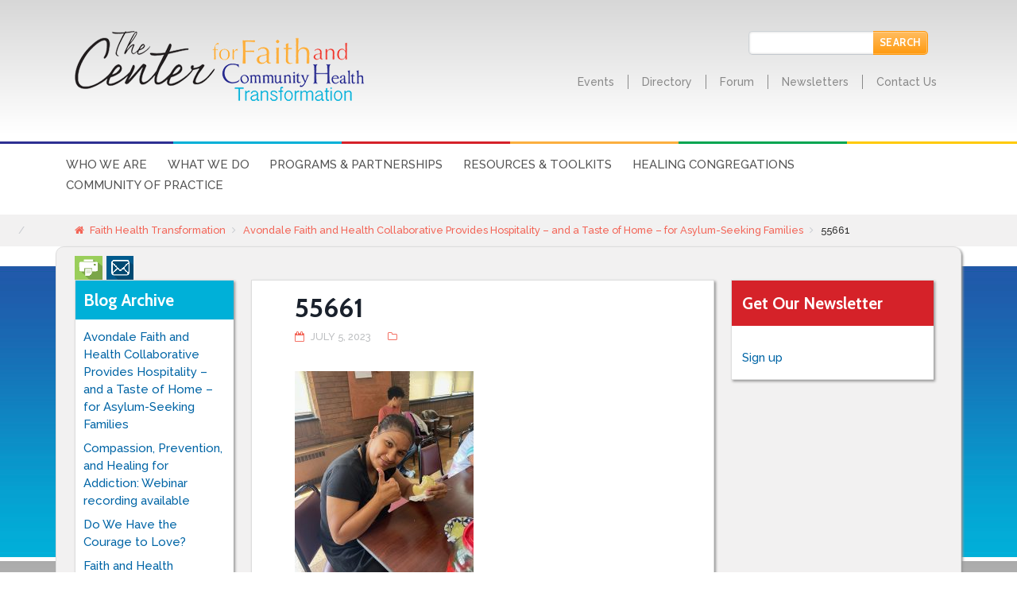

--- FILE ---
content_type: text/html; charset=UTF-8
request_url: https://www.faithhealthtransformation.org/uncategorized/avondale-faith-and-health-collaborative-provides-hospitality-and-a-taste-of-home-for-asylum-seeking-families/attachment/55661/
body_size: 11411
content:
<!DOCTYPE html>
<html lang="en-US">
<head>
<meta charset="UTF-8" />


<link rel="stylesheet" href="https://maxcdn.bootstrapcdn.com/font-awesome/4.5.0/css/font-awesome.min.css">
<meta http-equiv="Content-Type" content="text/html; charset=UTF-8" />
<link rel="pingback" href="https://www.faithhealthtransformation.org/xmlrpc.php" />
<meta name='robots' content='index, follow, max-image-preview:large, max-snippet:-1, max-video-preview:-1' />

	<!-- This site is optimized with the Yoast SEO plugin v26.6 - https://yoast.com/wordpress/plugins/seo/ -->
	<title>55661 - Faith Health Transformation</title>
	<link rel="canonical" href="https://www.faithhealthtransformation.org/uncategorized/avondale-faith-and-health-collaborative-provides-hospitality-and-a-taste-of-home-for-asylum-seeking-families/attachment/55661/" />
	<meta property="og:locale" content="en_US" />
	<meta property="og:type" content="article" />
	<meta property="og:title" content="55661 - Faith Health Transformation" />
	<meta property="og:url" content="https://www.faithhealthtransformation.org/uncategorized/avondale-faith-and-health-collaborative-provides-hospitality-and-a-taste-of-home-for-asylum-seeking-families/attachment/55661/" />
	<meta property="og:site_name" content="Faith Health Transformation" />
	<meta property="og:image" content="https://www.faithhealthtransformation.org/uncategorized/avondale-faith-and-health-collaborative-provides-hospitality-and-a-taste-of-home-for-asylum-seeking-families/attachment/55661" />
	<meta property="og:image:width" content="1" />
	<meta property="og:image:height" content="1" />
	<meta property="og:image:type" content="image/jpeg" />
	<meta name="twitter:card" content="summary_large_image" />
	<script type="application/ld+json" class="yoast-schema-graph">{"@context":"https://schema.org","@graph":[{"@type":"WebPage","@id":"https://www.faithhealthtransformation.org/uncategorized/avondale-faith-and-health-collaborative-provides-hospitality-and-a-taste-of-home-for-asylum-seeking-families/attachment/55661/","url":"https://www.faithhealthtransformation.org/uncategorized/avondale-faith-and-health-collaborative-provides-hospitality-and-a-taste-of-home-for-asylum-seeking-families/attachment/55661/","name":"55661 - Faith Health Transformation","isPartOf":{"@id":"https://www.faithhealthtransformation.org/#website"},"primaryImageOfPage":{"@id":"https://www.faithhealthtransformation.org/uncategorized/avondale-faith-and-health-collaborative-provides-hospitality-and-a-taste-of-home-for-asylum-seeking-families/attachment/55661/#primaryimage"},"image":{"@id":"https://www.faithhealthtransformation.org/uncategorized/avondale-faith-and-health-collaborative-provides-hospitality-and-a-taste-of-home-for-asylum-seeking-families/attachment/55661/#primaryimage"},"thumbnailUrl":"https://www.faithhealthtransformation.org/wp-content/uploads/2023/07/55661.jpeg","datePublished":"2023-07-05T15:32:16+00:00","breadcrumb":{"@id":"https://www.faithhealthtransformation.org/uncategorized/avondale-faith-and-health-collaborative-provides-hospitality-and-a-taste-of-home-for-asylum-seeking-families/attachment/55661/#breadcrumb"},"inLanguage":"en-US","potentialAction":[{"@type":"ReadAction","target":["https://www.faithhealthtransformation.org/uncategorized/avondale-faith-and-health-collaborative-provides-hospitality-and-a-taste-of-home-for-asylum-seeking-families/attachment/55661/"]}]},{"@type":"ImageObject","inLanguage":"en-US","@id":"https://www.faithhealthtransformation.org/uncategorized/avondale-faith-and-health-collaborative-provides-hospitality-and-a-taste-of-home-for-asylum-seeking-families/attachment/55661/#primaryimage","url":"https://www.faithhealthtransformation.org/wp-content/uploads/2023/07/55661.jpeg","contentUrl":"https://www.faithhealthtransformation.org/wp-content/uploads/2023/07/55661.jpeg","width":1536,"height":2048},{"@type":"BreadcrumbList","@id":"https://www.faithhealthtransformation.org/uncategorized/avondale-faith-and-health-collaborative-provides-hospitality-and-a-taste-of-home-for-asylum-seeking-families/attachment/55661/#breadcrumb","itemListElement":[{"@type":"ListItem","position":1,"name":"Home","item":"https://www.faithhealthtransformation.org/"},{"@type":"ListItem","position":2,"name":"Uncategorized","item":"https://www.faithhealthtransformation.org/category/uncategorized/"},{"@type":"ListItem","position":3,"name":"Avondale Faith and Health Collaborative Provides Hospitality – and a Taste of Home &#8211; for Asylum-Seeking Families","item":"https://www.faithhealthtransformation.org/uncategorized/avondale-faith-and-health-collaborative-provides-hospitality-and-a-taste-of-home-for-asylum-seeking-families/"},{"@type":"ListItem","position":4,"name":"55661"}]},{"@type":"WebSite","@id":"https://www.faithhealthtransformation.org/#website","url":"https://www.faithhealthtransformation.org/","name":"Faith Health Transformation","description":"The Center for Faith and Community Health Transformation","potentialAction":[{"@type":"SearchAction","target":{"@type":"EntryPoint","urlTemplate":"https://www.faithhealthtransformation.org/?s={search_term_string}"},"query-input":{"@type":"PropertyValueSpecification","valueRequired":true,"valueName":"search_term_string"}}],"inLanguage":"en-US"}]}</script>
	<!-- / Yoast SEO plugin. -->


<link rel="alternate" type="application/rss+xml" title="Faith Health Transformation &raquo; Feed" href="https://www.faithhealthtransformation.org/feed/" />
<link rel="alternate" type="application/rss+xml" title="Faith Health Transformation &raquo; Comments Feed" href="https://www.faithhealthtransformation.org/comments/feed/" />
<link rel="alternate" type="application/rss+xml" title="Faith Health Transformation &raquo; 55661 Comments Feed" href="https://www.faithhealthtransformation.org/uncategorized/avondale-faith-and-health-collaborative-provides-hospitality-and-a-taste-of-home-for-asylum-seeking-families/attachment/55661/feed/" />
<link rel="alternate" title="oEmbed (JSON)" type="application/json+oembed" href="https://www.faithhealthtransformation.org/wp-json/oembed/1.0/embed?url=https%3A%2F%2Fwww.faithhealthtransformation.org%2Funcategorized%2Favondale-faith-and-health-collaborative-provides-hospitality-and-a-taste-of-home-for-asylum-seeking-families%2Fattachment%2F55661%2F" />
<link rel="alternate" title="oEmbed (XML)" type="text/xml+oembed" href="https://www.faithhealthtransformation.org/wp-json/oembed/1.0/embed?url=https%3A%2F%2Fwww.faithhealthtransformation.org%2Funcategorized%2Favondale-faith-and-health-collaborative-provides-hospitality-and-a-taste-of-home-for-asylum-seeking-families%2Fattachment%2F55661%2F&#038;format=xml" />
<style id='wp-img-auto-sizes-contain-inline-css' type='text/css'>
img:is([sizes=auto i],[sizes^="auto," i]){contain-intrinsic-size:3000px 1500px}
/*# sourceURL=wp-img-auto-sizes-contain-inline-css */
</style>
<style id='wp-emoji-styles-inline-css' type='text/css'>

	img.wp-smiley, img.emoji {
		display: inline !important;
		border: none !important;
		box-shadow: none !important;
		height: 1em !important;
		width: 1em !important;
		margin: 0 0.07em !important;
		vertical-align: -0.1em !important;
		background: none !important;
		padding: 0 !important;
	}
/*# sourceURL=wp-emoji-styles-inline-css */
</style>
<style id='wp-block-library-inline-css' type='text/css'>
:root{--wp-block-synced-color:#7a00df;--wp-block-synced-color--rgb:122,0,223;--wp-bound-block-color:var(--wp-block-synced-color);--wp-editor-canvas-background:#ddd;--wp-admin-theme-color:#007cba;--wp-admin-theme-color--rgb:0,124,186;--wp-admin-theme-color-darker-10:#006ba1;--wp-admin-theme-color-darker-10--rgb:0,107,160.5;--wp-admin-theme-color-darker-20:#005a87;--wp-admin-theme-color-darker-20--rgb:0,90,135;--wp-admin-border-width-focus:2px}@media (min-resolution:192dpi){:root{--wp-admin-border-width-focus:1.5px}}.wp-element-button{cursor:pointer}:root .has-very-light-gray-background-color{background-color:#eee}:root .has-very-dark-gray-background-color{background-color:#313131}:root .has-very-light-gray-color{color:#eee}:root .has-very-dark-gray-color{color:#313131}:root .has-vivid-green-cyan-to-vivid-cyan-blue-gradient-background{background:linear-gradient(135deg,#00d084,#0693e3)}:root .has-purple-crush-gradient-background{background:linear-gradient(135deg,#34e2e4,#4721fb 50%,#ab1dfe)}:root .has-hazy-dawn-gradient-background{background:linear-gradient(135deg,#faaca8,#dad0ec)}:root .has-subdued-olive-gradient-background{background:linear-gradient(135deg,#fafae1,#67a671)}:root .has-atomic-cream-gradient-background{background:linear-gradient(135deg,#fdd79a,#004a59)}:root .has-nightshade-gradient-background{background:linear-gradient(135deg,#330968,#31cdcf)}:root .has-midnight-gradient-background{background:linear-gradient(135deg,#020381,#2874fc)}:root{--wp--preset--font-size--normal:16px;--wp--preset--font-size--huge:42px}.has-regular-font-size{font-size:1em}.has-larger-font-size{font-size:2.625em}.has-normal-font-size{font-size:var(--wp--preset--font-size--normal)}.has-huge-font-size{font-size:var(--wp--preset--font-size--huge)}.has-text-align-center{text-align:center}.has-text-align-left{text-align:left}.has-text-align-right{text-align:right}.has-fit-text{white-space:nowrap!important}#end-resizable-editor-section{display:none}.aligncenter{clear:both}.items-justified-left{justify-content:flex-start}.items-justified-center{justify-content:center}.items-justified-right{justify-content:flex-end}.items-justified-space-between{justify-content:space-between}.screen-reader-text{border:0;clip-path:inset(50%);height:1px;margin:-1px;overflow:hidden;padding:0;position:absolute;width:1px;word-wrap:normal!important}.screen-reader-text:focus{background-color:#ddd;clip-path:none;color:#444;display:block;font-size:1em;height:auto;left:5px;line-height:normal;padding:15px 23px 14px;text-decoration:none;top:5px;width:auto;z-index:100000}html :where(.has-border-color){border-style:solid}html :where([style*=border-top-color]){border-top-style:solid}html :where([style*=border-right-color]){border-right-style:solid}html :where([style*=border-bottom-color]){border-bottom-style:solid}html :where([style*=border-left-color]){border-left-style:solid}html :where([style*=border-width]){border-style:solid}html :where([style*=border-top-width]){border-top-style:solid}html :where([style*=border-right-width]){border-right-style:solid}html :where([style*=border-bottom-width]){border-bottom-style:solid}html :where([style*=border-left-width]){border-left-style:solid}html :where(img[class*=wp-image-]){height:auto;max-width:100%}:where(figure){margin:0 0 1em}html :where(.is-position-sticky){--wp-admin--admin-bar--position-offset:var(--wp-admin--admin-bar--height,0px)}@media screen and (max-width:600px){html :where(.is-position-sticky){--wp-admin--admin-bar--position-offset:0px}}
/*wp_block_styles_on_demand_placeholder:69707e70ed8a5*/
/*# sourceURL=wp-block-library-inline-css */
</style>
<style id='classic-theme-styles-inline-css' type='text/css'>
/*! This file is auto-generated */
.wp-block-button__link{color:#fff;background-color:#32373c;border-radius:9999px;box-shadow:none;text-decoration:none;padding:calc(.667em + 2px) calc(1.333em + 2px);font-size:1.125em}.wp-block-file__button{background:#32373c;color:#fff;text-decoration:none}
/*# sourceURL=/wp-includes/css/classic-themes.min.css */
</style>
<link rel='stylesheet' id='hamburger.css-css' href='https://www.faithhealthtransformation.org/wp-content/plugins/wp-responsive-menu/assets/css/wpr-hamburger.css?ver=3.2.1' type='text/css' media='all' />
<link rel='stylesheet' id='wprmenu.css-css' href='https://www.faithhealthtransformation.org/wp-content/plugins/wp-responsive-menu/assets/css/wprmenu.css?ver=3.2.1' type='text/css' media='all' />
<style id='wprmenu.css-inline-css' type='text/css'>
@media only screen and ( max-width: 768px ) {html body div.wprm-wrapper {overflow: scroll;}#wprmenu_bar {background-image: url();background-size:;background-repeat: ;}#wprmenu_bar {background-color: #0066bf;}html body div#mg-wprm-wrap .wpr_submit .icon.icon-search {color: ;}#wprmenu_bar .menu_title,#wprmenu_bar .wprmenu_icon_menu,#wprmenu_bar .menu_title a {color: #F2F2F2;}#wprmenu_bar .menu_title a {font-size: px;font-weight: ;}#mg-wprm-wrap li.menu-item a {font-size: px;text-transform: ;font-weight: ;}#mg-wprm-wrap li.menu-item-has-children ul.sub-menu a {font-size: px;text-transform: ;font-weight: ;}#mg-wprm-wrap li.current-menu-item > a {background: ;}#mg-wprm-wrap li.current-menu-item > a,#mg-wprm-wrap li.current-menu-item span.wprmenu_icon{color:!important;}#mg-wprm-wrap {background-color: #007f0e;}.cbp-spmenu-push-toright,.cbp-spmenu-push-toright .mm-slideout {left: 80% ;}.cbp-spmenu-push-toleft {left: -80% ;}#mg-wprm-wrap.cbp-spmenu-right,#mg-wprm-wrap.cbp-spmenu-left,#mg-wprm-wrap.cbp-spmenu-right.custom,#mg-wprm-wrap.cbp-spmenu-left.custom,.cbp-spmenu-vertical {width: 80%;max-width: px;}#mg-wprm-wrap ul#wprmenu_menu_ul li.menu-item a,div#mg-wprm-wrap ul li span.wprmenu_icon {color: #eeee22;}#mg-wprm-wrap ul#wprmenu_menu_ul li.menu-item:valid ~ a{color: ;}#mg-wprm-wrap ul#wprmenu_menu_ul li.menu-item a:hover {background: ;color: #ffffff !important;}div#mg-wprm-wrap ul>li:hover>span.wprmenu_icon {color: #ffffff !important;}.wprmenu_bar .hamburger-inner,.wprmenu_bar .hamburger-inner::before,.wprmenu_bar .hamburger-inner::after {background: #FFFFFF;}.wprmenu_bar .hamburger:hover .hamburger-inner,.wprmenu_bar .hamburger:hover .hamburger-inner::before,.wprmenu_bar .hamburger:hover .hamburger-inner::after {background: ;}div.wprmenu_bar div.hamburger{padding-right: 6px !important;}#wprmenu_menu.left {width:80%;left: -80%;right: auto;}#wprmenu_menu.right {width:80%;right: -80%;left: auto;}.wprmenu_bar .hamburger {float: left;}.wprmenu_bar #custom_menu_icon.hamburger {top: px;left: px;float: left !important;background-color: ;}.wpr_custom_menu #custom_menu_icon {display: block;}html { padding-top: 42px !important; }#wprmenu_bar,#mg-wprm-wrap { display: block; }div#wpadminbar { position: fixed; }}
/*# sourceURL=wprmenu.css-inline-css */
</style>
<link rel='stylesheet' id='wpr_icons-css' href='https://www.faithhealthtransformation.org/wp-content/plugins/wp-responsive-menu/inc/assets/icons/wpr-icons.css?ver=3.2.1' type='text/css' media='all' />
<link rel='stylesheet' id='theme-stylesheet-css' href='https://www.faithhealthtransformation.org/wp-content/themes/hub/style.css?ver=6.9' type='text/css' media='all' />
<link rel='stylesheet' id='woo-layout-css' href='https://www.faithhealthtransformation.org/wp-content/themes/hub/css/layout.css?ver=6.9' type='text/css' media='all' />
<link rel='stylesheet' id='woo_google_fonts-css' href='https://fonts.googleapis.com/css?family=Raleway%3A400%2C500%2C700%7CCabin%3A400%2C500%2C700&#038;ver=6.9' type='text/css' media='all' />
<link rel='stylesheet' id='prettyPhoto-css' href='https://www.faithhealthtransformation.org/wp-content/themes/hub/includes/css/prettyPhoto.css?ver=6.9' type='text/css' media='all' />
<script type="text/javascript" src="https://www.faithhealthtransformation.org/wp-includes/js/jquery/jquery.min.js?ver=3.7.1" id="jquery-core-js"></script>
<script type="text/javascript" src="https://www.faithhealthtransformation.org/wp-includes/js/jquery/jquery-migrate.min.js?ver=3.4.1" id="jquery-migrate-js"></script>
<script type="text/javascript" src="https://www.faithhealthtransformation.org/wp-content/plugins/wp-responsive-menu/assets/js/modernizr.custom.js?ver=3.2.1" id="modernizr-js"></script>
<script type="text/javascript" src="https://www.faithhealthtransformation.org/wp-content/plugins/wp-responsive-menu/assets/js/touchSwipe.js?ver=3.2.1" id="touchSwipe-js"></script>
<script type="text/javascript" id="wprmenu.js-js-extra">
/* <![CDATA[ */
var wprmenu = {"zooming":"yes","from_width":"768","push_width":"","menu_width":"80","parent_click":"","swipe":"yes","enable_overlay":"","wprmenuDemoId":""};
//# sourceURL=wprmenu.js-js-extra
/* ]]> */
</script>
<script type="text/javascript" src="https://www.faithhealthtransformation.org/wp-content/plugins/wp-responsive-menu/assets/js/wprmenu.js?ver=3.2.1" id="wprmenu.js-js"></script>
<script type="text/javascript" src="https://www.faithhealthtransformation.org/wp-content/themes/hub/includes/js/fitvids.min.js?ver=1.0" id="fitvids-js"></script>
<script type="text/javascript" src="https://www.faithhealthtransformation.org/wp-content/themes/hub/includes/js/jquery.doubleTapToGo.min.js?ver=1.0" id="doubleTapToGo-js"></script>
<script type="text/javascript" src="https://www.faithhealthtransformation.org/wp-content/themes/hub/includes/js/waypoints.min.js?ver=2.0.3" id="jquery-waypoints-js"></script>
<script type="text/javascript" src="https://www.faithhealthtransformation.org/wp-content/themes/hub/includes/js/jquery.stellar.min.js?ver=2.0.3" id="jquery-stellar-js"></script>
<script type="text/javascript" src="https://www.faithhealthtransformation.org/wp-content/themes/hub/includes/js/general.js?ver=6.9" id="general-js"></script>
<script type="text/javascript" src="https://www.faithhealthtransformation.org/wp-content/themes/hub/includes/js/jquery.prettyPhoto.min.js?ver=3.1.3" id="prettyPhoto-js"></script>
<script type="text/javascript" src="https://www.faithhealthtransformation.org/wp-content/themes/hub/includes/js/enable-lightbox.js?ver=6.9" id="enable-lightbox-js"></script>
<link rel="https://api.w.org/" href="https://www.faithhealthtransformation.org/wp-json/" /><link rel="alternate" title="JSON" type="application/json" href="https://www.faithhealthtransformation.org/wp-json/wp/v2/media/5967" /><link rel="EditURI" type="application/rsd+xml" title="RSD" href="https://www.faithhealthtransformation.org/xmlrpc.php?rsd" />
<meta name="generator" content="WordPress 6.9" />
<link rel='shortlink' href='https://www.faithhealthtransformation.org/?p=5967' />
<script type="text/javascript">
(function(url){
	if(/(?:Chrome\/26\.0\.1410\.63 Safari\/537\.31|WordfenceTestMonBot)/.test(navigator.userAgent)){ return; }
	var addEvent = function(evt, handler) {
		if (window.addEventListener) {
			document.addEventListener(evt, handler, false);
		} else if (window.attachEvent) {
			document.attachEvent('on' + evt, handler);
		}
	};
	var removeEvent = function(evt, handler) {
		if (window.removeEventListener) {
			document.removeEventListener(evt, handler, false);
		} else if (window.detachEvent) {
			document.detachEvent('on' + evt, handler);
		}
	};
	var evts = 'contextmenu dblclick drag dragend dragenter dragleave dragover dragstart drop keydown keypress keyup mousedown mousemove mouseout mouseover mouseup mousewheel scroll'.split(' ');
	var logHuman = function() {
		if (window.wfLogHumanRan) { return; }
		window.wfLogHumanRan = true;
		var wfscr = document.createElement('script');
		wfscr.type = 'text/javascript';
		wfscr.async = true;
		wfscr.src = url + '&r=' + Math.random();
		(document.getElementsByTagName('head')[0]||document.getElementsByTagName('body')[0]).appendChild(wfscr);
		for (var i = 0; i < evts.length; i++) {
			removeEvent(evts[i], logHuman);
		}
	};
	for (var i = 0; i < evts.length; i++) {
		addEvent(evts[i], logHuman);
	}
})('//www.faithhealthtransformation.org/?wordfence_lh=1&hid=FEB3E552AFB7BC726804CBFDC29D78EC');
</script>
<!-- Theme version -->
<meta name="generator" content="Hub 1.2.10" />
<meta name="generator" content="WooFramework 6.2.0" />

<!-- Always force latest IE rendering engine (even in intranet) & Chrome Frame -->
<meta http-equiv="X-UA-Compatible" content="IE=edge,chrome=1" />

<!--  Mobile viewport scale | Disable user zooming as the layout is optimised -->
<meta name="viewport" content="width=device-width, initial-scale=1, maximum-scale=1">
<!--[if lt IE 9]>
<script src="https://html5shim.googlecode.com/svn/trunk/html5.js"></script>
<![endif]-->
		
<!-- Dynamic Widgets by QURL loaded - http://www.dynamic-widgets.com //-->

<!-- Google Webfonts -->
<link href="https://fonts.googleapis.com/css?family=Droid+Serif%3Aregular%2C%3Aitalic%2C%3A700%2C%3A700italic%7CDroid+Sans%3Aregular%2C%3A700%7CCabin%3Aregular%2C%3Aitalic%2C%3A500%2C%3A500italic%2C%3A600%2C%3A600italic%2C%3A700%2C%3A700italic%7CRaleway%3A100%2C%3A200%2C%3A300%2C%3Aregular%2C%3A500%2C%3A600%2C%3A700%2C%3A800%2C%3A900" rel="stylesheet" type="text/css" />

<!-- Alt Stylesheet -->
<link href="https://www.faithhealthtransformation.org/wp-content/themes/hub/styles/default.css" rel="stylesheet" type="text/css" />

<!-- Custom Favicon -->
<link rel="shortcut icon" href="https://www.faithhealthtransformation.org/wp-content/uploads/2015/11/favicon.ico"/>

<!-- Woo Shortcodes CSS -->
<link href="https://www.faithhealthtransformation.org/wp-content/themes/hub/functions/css/shortcodes.css" rel="stylesheet" type="text/css" />

<!-- Custom Stylesheet -->
<link href="https://www.faithhealthtransformation.org/wp-content/themes/hub/custom.css?ver=5.3.2" rel="stylesheet" type="text/css" />
</head>
<body class="attachment wp-singular attachment-template-default single single-attachment postid-5967 attachmentid-5967 attachment-jpeg wp-theme-hub metaslider-plugin chrome alt-style-default layout-left-content has-lightbox">

<div id="wrapper">
	<div id="inner-wrapper">

    
    <div id="header-wrapper">

		<div class="wrapper">

			<header id="header">

					
	<a id="logo" href="https://www.faithhealthtransformation.org/" title="The Center for Faith and Community Health Transformation">
		<img src="https://www.faithhealthtransformation.org/wp-content/uploads/2015/10/logo.png" alt="Faith Health Transformation" />
	</a>

					<span class="nav-toggle"><a href="#navigation"><span>Navigation</span></a></span>

				    <div class="site-header">
						<h1 class="site-title"><a href="https://www.faithhealthtransformation.org/">Faith Health Transformation</a></h1>
						<h2 class="site-description">The Center for Faith and Community Health Transformation</h2>
					</div>
					
					<div id="site-top-menu">
						<form method="get" id="searchform" action="https://www.faithhealthtransformation.org/">
							<div><input type="text" size="18" value="" name="s" id="s" />
								<input type="submit" id="searchsubmit" value="Search" class="btn" />
							</div>
						</form>
						<div id="mini-menu">
							<ul id="top-nav" class="nav"><li id="menu-item-545" class="menu-item menu-item-type-post_type menu-item-object-page menu-item-545"><a href="https://www.faithhealthtransformation.org/events/">Events</a></li>
<li id="menu-item-544" class="menu-item menu-item-type-post_type menu-item-object-page menu-item-544"><a href="https://www.faithhealthtransformation.org/directory/">Directory</a></li>
<li id="menu-item-1280" class="menu-item menu-item-type-post_type menu-item-object-page menu-item-1280"><a href="https://www.faithhealthtransformation.org/forum/">Forum</a></li>
<li id="menu-item-535" class="menu-item menu-item-type-post_type menu-item-object-page menu-item-535"><a href="https://www.faithhealthtransformation.org/news-and-updates/">Newsletters</a></li>
<li id="menu-item-45" class="menu-item menu-item-type-post_type menu-item-object-page menu-item-45"><a href="https://www.faithhealthtransformation.org/contact-us/">Contact Us</a></li>
</ul>						</div>
					</div>
					<div class="clear"></div>

			</header><!-- /#header -->

		</div><!-- /.wrapper -->
	</div>
		<img src="https://www.faithhealthtransformation.org/wp-content/themes/hub/images/color-blocks-header.png" height="3" width="100%">
	<div id="header-wrapper2">
		<div class="wrapper">
			
			<nav id="navigation" role="navigation">

				<section class="menus">

				<a href="https://www.faithhealthtransformation.org" class="nav-home"><span>Home</span></a>

				<h3>Main Menu</h3><ul id="main-nav" class="nav"><li id="menu-item-33" class="menu-item menu-item-type-post_type menu-item-object-page menu-item-33"><a href="https://www.faithhealthtransformation.org/who-we-are/">Who We Are</a></li>
<li id="menu-item-32" class="menu-item menu-item-type-post_type menu-item-object-page menu-item-32"><a href="https://www.faithhealthtransformation.org/what-we-do/">What We Do</a></li>
<li id="menu-item-31" class="menu-item menu-item-type-post_type menu-item-object-page menu-item-31"><a href="https://www.faithhealthtransformation.org/services-and-partnerships/">Programs &#038; Partnerships</a></li>
<li id="menu-item-39" class="menu-item menu-item-type-post_type menu-item-object-page menu-item-39"><a href="https://www.faithhealthtransformation.org/resources-and-toolkits/">Resources &#038; Toolkits</a></li>
<li id="menu-item-5635" class="menu-item menu-item-type-post_type menu-item-object-page menu-item-5635"><a href="https://www.faithhealthtransformation.org/healing-congregations-nurturing-love-life-and-hope-in-a-hurting-world/">Healing Congregations</a></li>
<li id="menu-item-38" class="menu-item menu-item-type-post_type menu-item-object-page menu-item-38"><a href="https://www.faithhealthtransformation.org/trauma-informed-congregations-network/community-of-practice/">Community of Practice</a></li>
</ul>
				</section><!--/.menus-->

				<a href="#top" class="nav-close"><span>Return to Content</span></a>

			</nav><!-- /#navigation -->

					</div>

	</div><!-- /#header-out -->	

	<section id="breadcrumbs"><div class="wrapper"><div class="breadcrumb breadcrumbs woo-breadcrumbs"><div class="breadcrumb-trail"><a href="https://www.faithhealthtransformation.org" title="Faith Health Transformation" rel="home" class="trail-begin">Faith Health Transformation</a> <span class="sep">/</span> <a href="https://www.faithhealthtransformation.org/uncategorized/avondale-faith-and-health-collaborative-provides-hospitality-and-a-taste-of-home-for-asylum-seeking-families/" title="Avondale Faith and Health Collaborative Provides Hospitality – and a Taste of Home &#8211; for Asylum-Seeking Families">Avondale Faith and Health Collaborative Provides Hospitality – and a Taste of Home &#8211; for Asylum-Seeking Families</a> <span class="sep">/</span> <span class="trail-end">55661</span></div></div></div><!--/.wrapper --></section><!--/#breadcrumbs -->
    <div id="content">

    	<div class="wrapper">

<div id="content-wrapper">



<div class="printfriendly pf-button  pf-alignright">
                    <a href="#" rel="nofollow" onclick="window.print(); return false;" title="Printer Friendly, PDF & Email">
                    <img src="https://www.faithhealthtransformation.org/wp-content/uploads/2015/12/print-email-new.png" alt="Print Friendly, PDF & Email" class="pf-button-img" style=""  />
                    </a>
                </div>
	    				<section id="subnav">
									<h1><a href="/community-of-practice/blog-archive/">Blog Archive</a></h1>					
								
				<ul>
											<li>
							<a href="https://www.faithhealthtransformation.org/uncategorized/avondale-faith-and-health-collaborative-provides-hospitality-and-a-taste-of-home-for-asylum-seeking-families/">Avondale Faith and Health Collaborative Provides Hospitality – and a Taste of Home &#8211; for Asylum-Seeking Families</a>
						</li>
											<li>
							<a href="https://www.faithhealthtransformation.org/uncategorized/compassion-prevention-and-healing-for-addiction-webinar-recording-available/">Compassion, Prevention, and Healing for Addiction: Webinar recording available</a>
						</li>
											<li>
							<a href="https://www.faithhealthtransformation.org/uncategorized/do-we-have-the-courage-to-love/">Do We Have the Courage to Love?</a>
						</li>
											<li>
							<a href="https://www.faithhealthtransformation.org/uncategorized/faith-and-health-partnerships-offers-numerous-training-opportunities/">Faith and Health Partnerships Offers Numerous Training and Support Opportunities</a>
						</li>
											<li>
							<a href="https://www.faithhealthtransformation.org/uncategorized/advocate-health-care-and-aurora-health-care-a-commitment-to-lgbtqi-patients/">Advocate Health Care and Aurora Health Care: A commitment to LGBTQI+ patients</a>
						</li>
									</ul>					
			</section>
			<section id="main" class="">

	        
	        					
				<article class="post-5967 attachment type-attachment status-inherit hentry">

	                <header>

		                <h1>55661</h1>

	                	<aside class="post-meta">
	<ul>
		<li class="post-date">
			<a href="https://www.faithhealthtransformation.org/uncategorized/avondale-faith-and-health-collaborative-provides-hospitality-and-a-taste-of-home-for-asylum-seeking-families/attachment/55661/" rel="bookmark" title="55661">July 5, 2023</a>
		</li>
		<li class="post-category">
					</li>
			</ul>
</aside>

	                </header>

						                
	                <section class="entry fix">
	                	<p class="attachment"><a href='https://www.faithhealthtransformation.org/wp-content/uploads/2023/07/55661.jpeg'><img decoding="async" width="225" height="300" src="https://www.faithhealthtransformation.org/wp-content/uploads/2023/07/55661-225x300.jpeg" class="attachment-medium size-medium" alt="" srcset="https://www.faithhealthtransformation.org/wp-content/uploads/2023/07/55661-225x300.jpeg 225w, https://www.faithhealthtransformation.org/wp-content/uploads/2023/07/55661-768x1024.jpeg 768w, https://www.faithhealthtransformation.org/wp-content/uploads/2023/07/55661-1152x1536.jpeg 1152w, https://www.faithhealthtransformation.org/wp-content/uploads/2023/07/55661.jpeg 1536w" sizes="(max-width: 225px) 100vw, 225px" /></a></p>
											</section>

					
	            </article><!-- .post -->

		        
<nav id="post-entries" class="fix">
	<div class="nav-prev fl"><a href="https://www.faithhealthtransformation.org/uncategorized/avondale-faith-and-health-collaborative-provides-hospitality-and-a-taste-of-home-for-asylum-seeking-families/" rel="prev">Avondale Faith and Health Collaborative Provides Hospitality – and a Taste of Home &#8211; for Asylum-Seeking Families</a></div>
	<div class="nav-next fr"></div>
</nav><!-- #post-entries -->


	            

<!-- You can start editing here. -->

<div id="comments-wrapper">

<div class="wrapper">



				<div id="comments">
				<h5 class="nocomments">No comments yet.</h5>
			</div>
		
	<div id="respond" class="comment-respond">
		<h3 id="reply-title" class="comment-reply-title">Leave a Reply <small><a rel="nofollow" id="cancel-comment-reply-link" href="/uncategorized/avondale-faith-and-health-collaborative-provides-hospitality-and-a-taste-of-home-for-asylum-seeking-families/attachment/55661/#respond" style="display:none;">Click here to cancel reply.</a></small></h3><form action="https://www.faithhealthtransformation.org/wp-comments-post.php" method="post" id="commentform" class="comment-form"><p class="comment-form-comment"><label for="comment">Comment <span class="required">*</span></label> <textarea id="comment" name="comment" cols="45" rows="8" maxlength="65525" required="required"></textarea></p><p class="comment-form-author"><label for="author">Name <span class="required">(Required)</span></label> <input id="author" class="txt" name="author" type="text" value="" size="30" aria-required='true' /></p>
<p class="comment-form-email"><label for="email">Email <span class="required">(Required)</span></label> <input id="email" class="txt" name="email" type="text" value="" size="30" aria-required='true' /></p>
<p class="comment-form-url"><label for="url">Website</label><input id="url" class="txt" name="url" type="text" value="" size="30" /></p>
<p class="form-submit"><input name="submit" type="submit" id="submit" class="submit" value="Submit Comment" /> <input type='hidden' name='comment_post_ID' value='5967' id='comment_post_ID' />
<input type='hidden' name='comment_parent' id='comment_parent' value='0' />
</p>
<script type='text/javascript'>
/* <![CDATA[ */
r3f5x9JS=escape(document['referrer']);
hf1N='05075cb078a5f81faacd9b84f89b3a77';
hf1V='35f987b4eafa618fc175a055ae70c11b';
document.write("<input type='hidden' name='r3f5x9JS' value='"+r3f5x9JS+"' /><input type='hidden' name='"+hf1N+"' value='"+hf1V+"' />");
/* ]]> */
</script>
<noscript><input type="hidden" name="JS04X7" value="NS1" /></noscript>
<noscript><p><strong>Currently you have JavaScript disabled. In order to post comments, please make sure JavaScript and Cookies are enabled, and reload the page.</strong> <a href="http://enable-javascript.com/" rel="nofollow external" >Click here for instructions on how to enable JavaScript in your browser.</a></p></noscript>
</form>	</div><!-- #respond -->
	
</div> <!-- /.wrapper -->

</div> <!-- /#comments-wrapper -->
 		
</section>

<!-- #main -->

						<section id="sidebar" class="blog-sidebar-right">
				
	
	    <div class="primary">
		<div id="text-2" class="widget widget_text"><h3>Get Our Newsletter</h3>			<div class="textwidget"><a href="/newsletter-signup-form/">Sign up</a></div>
		</div>	</div>
	
	
			</section>
 
 </div><!-- /.content-wrapper -->

        </div><!-- /.wrapper -->

    </div><!-- #content -->

<section id="third-boxes" class="home-section">
	<div class="wrapper">
		<div id="left-boxes2" class="col-left">
			<p>A joint project of Advocate Health Care &amp; the <abbr title="Office for Community Engagement And Neighborhood Health Partnerships">OCEAN-HP</abbr> at the University of Illinois at Chicago.</p>
		</div>
		<div id="right-boxes2" class="col-right footerimages">
			<a href="http://oceanhp.uic.edu/" target="_blank"><img src="https://www.faithhealthtransformation.org/wp-content/themes/hub/images/homepage/UIClogo.jpg" ></a>
			<a href="http://amgdoctors.com/" target="_blank"><img src="https://www.faithhealthtransformation.org/wp-content/themes/hub/images/homepage/advocate_logo_ll.jpg" ></a>
		</div>
		<div class="clear"></div>
	</div>
</section>

<img src="https://www.faithhealthtransformation.org/wp-content/themes/hub/images/color-blocks-header.png" height="3" width="100%">
	<div id="footer-wrapper">

		<footer id="footer">

			<div class="wrapper">

				<div id="copyright">
					<h3><a href="http://www.faithhealthtransformation.org/contact-us/">Contact Us</a></h3> | <h3><a href="http://www.kintera.org/AutoGen/Error/errorEvent.asp?ievent=479404&en=cvINJ3MLKbIWJdOOIaKTK9PYIpI0KkPZKfJTLiN6JzH&err=C">Make a donation</a></h3><br />
					<strong>The Center for Faith and Community Health Transformation</strong><br />
					<br />
					<strong><a href="http://www.advocatehealth.com/" target="_blank">Advocate Health Care</a></strong><br />
					3075 Highland Parkway, Suite 390  •  Downers Grove, IL 60515  •  (630) 929-6107<br />
					<br />
					<strong><a href="http://oceanhp.uic.edu/" target="_blank">The Office for Community Engagement And Neighborhood Health Partnerships (OCEAN-HP)</a></strong><br />
					818 S. Wolcott Ave., Suite 800 • Chicago, IL  60612  • 312-996-4656<br />
					<br />
					&copy; 2015 The Center for Faith and Community Health Transformation.
				</div>

				<div id="social">
					<a href="http://www.facebook.com/groups/116125418430678/" target="_blank"><img alt="Facebook" class="Inline" src="https://www.faithhealthtransformation.org/wp-content/themes/hub/images/Facebook.png"></a>
					<a href="http://www.youtube.com/channel/UCcELnhCPeXrZj3-cqz1GlHA" target="_blank"><img alt="YouTube" class="Inline" src="https://www.faithhealthtransformation.org/wp-content/themes/hub/images/YouTube.png"></a>
				</div>

				<div id="credit">
					<img src="https://www.faithhealthtransformation.org/wp-content/themes/hub/images/Loving-Communities-Healthy-Communities.png" height="63" width="335">
				</div>

				<div class="clear"></div>

			</div><!-- /.wrapper -->

		</footer><!-- /#footer  -->

	</div><!-- /#footer-wrapper -->

	</div><!-- /#inner-wrapper -->
</div><!-- /#wrapper -->

<script type="text/javascript">
//<![CDATA[
var googleAnalyticsId = 'UA-43765431-1';
var pageTracker;
var _gaq = _gaq || [];
_gaq.push(function(){
pageTracker = _gat._getTracker('UA-43765431-1')
});
var pluginUrl = '//www.google-analytics.com/plugins/ga/inpage_linkid.js';
_gaq.push(['_require', 'inpage_linkid', pluginUrl]);
_gaq.push(['_setAccount', 'UA-43765431-1']);
_gaq.push(['_setDomainName', 'none']);
_gaq.push(['_setAllowLinker', true]);
_gaq.push(['_trackPageview']);
//]]>
</script>
<script type="speculationrules">
{"prefetch":[{"source":"document","where":{"and":[{"href_matches":"/*"},{"not":{"href_matches":["/wp-*.php","/wp-admin/*","/wp-content/uploads/*","/wp-content/*","/wp-content/plugins/*","/wp-content/themes/hub/*","/*\\?(.+)"]}},{"not":{"selector_matches":"a[rel~=\"nofollow\"]"}},{"not":{"selector_matches":".no-prefetch, .no-prefetch a"}}]},"eagerness":"conservative"}]}
</script>

			<div class="wprm-wrapper">
        
        <!-- Overlay Starts here -->
			         <!-- Overlay Ends here -->
			
			         <div id="wprmenu_bar" class="wprmenu_bar  left">
  <div class="hamburger hamburger--slider">
    <span class="hamburger-box">
      <span class="hamburger-inner"></span>
    </span>
  </div>
  <div class="menu_title">
      <a href="https://www.faithhealthtransformation.org">
      MENU    </a>
      </div>
</div>			 
			<div class="cbp-spmenu cbp-spmenu-vertical cbp-spmenu-left  " id="mg-wprm-wrap">
				
				
				<ul id="wprmenu_menu_ul">
  
  <li id="menu-item-426" class="menu-item menu-item-type-custom menu-item-object-custom menu-item-home menu-item-426"><a href="https://www.faithhealthtransformation.org/">Home</a></li>
<li id="menu-item-425" class="menu-item menu-item-type-post_type menu-item-object-page menu-item-425"><a href="https://www.faithhealthtransformation.org/who-we-are/">Who We Are</a></li>
<li id="menu-item-424" class="menu-item menu-item-type-post_type menu-item-object-page menu-item-424"><a href="https://www.faithhealthtransformation.org/what-we-do/">What We Do</a></li>
<li id="menu-item-421" class="menu-item menu-item-type-post_type menu-item-object-page menu-item-421"><a href="https://www.faithhealthtransformation.org/resources-and-toolkits/">Resources &#038; Toolkits</a></li>
<li id="menu-item-422" class="menu-item menu-item-type-post_type menu-item-object-page menu-item-422"><a href="https://www.faithhealthtransformation.org/services-and-partnerships/">Programs &#038; Partnerships</a></li>
<li id="menu-item-427" class="menu-item menu-item-type-post_type menu-item-object-page menu-item-427"><a href="https://www.faithhealthtransformation.org/trauma-informed-congregations-network/community-of-practice/">Community of Practice</a></li>
<li id="menu-item-423" class="menu-item menu-item-type-post_type menu-item-object-page menu-item-423"><a href="https://www.faithhealthtransformation.org/volunteer/">Support Us</a></li>
<li id="menu-item-428" class="menu-item menu-item-type-post_type menu-item-object-page menu-item-428"><a href="https://www.faithhealthtransformation.org/contact-us/">Contact Us</a></li>

     
</ul>
				
				</div>
			</div>
			
<script type='text/javascript'>
/* <![CDATA[ */
r3f5x9JS=escape(document['referrer']);
hf4N='05075cb078a5f81faacd9b84f89b3a77';
hf4V='35f987b4eafa618fc175a055ae70c11b';
cm4S="form[action='https://www.faithhealthtransformation.org/wp-comments-post.php']";
jQuery(document).ready(function($){var e="#commentform, .comment-respond form, .comment-form, "+cm4S+", #lostpasswordform, #registerform, #loginform, #login_form, #wpss_contact_form, .gform_wrapper form";$(e).submit(function(){$("<input>").attr("type","hidden").attr("name","r3f5x9JS").attr("value",r3f5x9JS).appendTo(e);return true;});var h="form[method='post']";$(h).submit(function(){$("<input>").attr("type","hidden").attr("name",hf4N).attr("value",hf4V).appendTo(h);return true;});});
/* ]]> */
</script> 
<!--[if lt IE 9]>
<script src="https://www.faithhealthtransformation.org/wp-content/themes/hub/includes/js/respond.js"></script>
<![endif]-->
     <script type="text/javascript" id="pf_script">
                      var pfHeaderImgUrl = '';
          var pfHeaderTagline = '';
          var pfdisableClickToDel = '0';
          var pfImagesSize = 'full-size';
          var pfImageDisplayStyle = 'right';
          var pfEncodeImages = '0';
          var pfShowHiddenContent  = '0';
          var pfDisableEmail = '0';
          var pfDisablePDF = '0';
          var pfDisablePrint = '0';

            
          var pfPlatform = 'WordPress';

        (function($){
            $(document).ready(function(){
                if($('.pf-button-content').length === 0){
                    $('style#pf-excerpt-styles').remove();
                }
            });
        })(jQuery);
        </script>
      <script defer src='https://cdn.printfriendly.com/printfriendly.js'></script>
            
            <script type="text/javascript" src="https://www.faithhealthtransformation.org/wp-includes/js/comment-reply.min.js?ver=6.9" id="comment-reply-js" async="async" data-wp-strategy="async" fetchpriority="low"></script>
<script type="text/javascript" src="https://www.faithhealthtransformation.org/wp-content/plugins/wp-spamshield/js/jscripts-ftr2-min.js" id="wpss-jscripts-ftr-js"></script>
<script id="wp-emoji-settings" type="application/json">
{"baseUrl":"https://s.w.org/images/core/emoji/17.0.2/72x72/","ext":".png","svgUrl":"https://s.w.org/images/core/emoji/17.0.2/svg/","svgExt":".svg","source":{"concatemoji":"https://www.faithhealthtransformation.org/wp-includes/js/wp-emoji-release.min.js?ver=6.9"}}
</script>
<script type="module">
/* <![CDATA[ */
/*! This file is auto-generated */
const a=JSON.parse(document.getElementById("wp-emoji-settings").textContent),o=(window._wpemojiSettings=a,"wpEmojiSettingsSupports"),s=["flag","emoji"];function i(e){try{var t={supportTests:e,timestamp:(new Date).valueOf()};sessionStorage.setItem(o,JSON.stringify(t))}catch(e){}}function c(e,t,n){e.clearRect(0,0,e.canvas.width,e.canvas.height),e.fillText(t,0,0);t=new Uint32Array(e.getImageData(0,0,e.canvas.width,e.canvas.height).data);e.clearRect(0,0,e.canvas.width,e.canvas.height),e.fillText(n,0,0);const a=new Uint32Array(e.getImageData(0,0,e.canvas.width,e.canvas.height).data);return t.every((e,t)=>e===a[t])}function p(e,t){e.clearRect(0,0,e.canvas.width,e.canvas.height),e.fillText(t,0,0);var n=e.getImageData(16,16,1,1);for(let e=0;e<n.data.length;e++)if(0!==n.data[e])return!1;return!0}function u(e,t,n,a){switch(t){case"flag":return n(e,"\ud83c\udff3\ufe0f\u200d\u26a7\ufe0f","\ud83c\udff3\ufe0f\u200b\u26a7\ufe0f")?!1:!n(e,"\ud83c\udde8\ud83c\uddf6","\ud83c\udde8\u200b\ud83c\uddf6")&&!n(e,"\ud83c\udff4\udb40\udc67\udb40\udc62\udb40\udc65\udb40\udc6e\udb40\udc67\udb40\udc7f","\ud83c\udff4\u200b\udb40\udc67\u200b\udb40\udc62\u200b\udb40\udc65\u200b\udb40\udc6e\u200b\udb40\udc67\u200b\udb40\udc7f");case"emoji":return!a(e,"\ud83e\u1fac8")}return!1}function f(e,t,n,a){let r;const o=(r="undefined"!=typeof WorkerGlobalScope&&self instanceof WorkerGlobalScope?new OffscreenCanvas(300,150):document.createElement("canvas")).getContext("2d",{willReadFrequently:!0}),s=(o.textBaseline="top",o.font="600 32px Arial",{});return e.forEach(e=>{s[e]=t(o,e,n,a)}),s}function r(e){var t=document.createElement("script");t.src=e,t.defer=!0,document.head.appendChild(t)}a.supports={everything:!0,everythingExceptFlag:!0},new Promise(t=>{let n=function(){try{var e=JSON.parse(sessionStorage.getItem(o));if("object"==typeof e&&"number"==typeof e.timestamp&&(new Date).valueOf()<e.timestamp+604800&&"object"==typeof e.supportTests)return e.supportTests}catch(e){}return null}();if(!n){if("undefined"!=typeof Worker&&"undefined"!=typeof OffscreenCanvas&&"undefined"!=typeof URL&&URL.createObjectURL&&"undefined"!=typeof Blob)try{var e="postMessage("+f.toString()+"("+[JSON.stringify(s),u.toString(),c.toString(),p.toString()].join(",")+"));",a=new Blob([e],{type:"text/javascript"});const r=new Worker(URL.createObjectURL(a),{name:"wpTestEmojiSupports"});return void(r.onmessage=e=>{i(n=e.data),r.terminate(),t(n)})}catch(e){}i(n=f(s,u,c,p))}t(n)}).then(e=>{for(const n in e)a.supports[n]=e[n],a.supports.everything=a.supports.everything&&a.supports[n],"flag"!==n&&(a.supports.everythingExceptFlag=a.supports.everythingExceptFlag&&a.supports[n]);var t;a.supports.everythingExceptFlag=a.supports.everythingExceptFlag&&!a.supports.flag,a.supports.everything||((t=a.source||{}).concatemoji?r(t.concatemoji):t.wpemoji&&t.twemoji&&(r(t.twemoji),r(t.wpemoji)))});
//# sourceURL=https://www.faithhealthtransformation.org/wp-includes/js/wp-emoji-loader.min.js
/* ]]> */
</script>
</body>
</html>

<!--
Performance optimized by W3 Total Cache. Learn more: https://www.boldgrid.com/w3-total-cache/?utm_source=w3tc&utm_medium=footer_comment&utm_campaign=free_plugin


Served from: www.faithhealthtransformation.org @ 2026-01-21 07:21:21 by W3 Total Cache
-->

--- FILE ---
content_type: text/css
request_url: https://www.faithhealthtransformation.org/wp-content/themes/hub/custom.css?ver=5.3.2
body_size: 5001
content:
/*
WOO CUSTOM STYLESHEET
---------------------

Instructions:

Add your custom styles in this file instead of style.css so it
is easier to update the theme. Simply copy an existing style
from style.css to this file, and modify it to your liking. */


/*
GLOBAL STYLES
----------------
Add styles beneath this line that you want to be applied across your entire site */

/* apply a natural box layout model to all elements */
*, *:before, *:after {
  -moz-box-sizing: border-box; -webkit-box-sizing: border-box; box-sizing: border-box;
 }
.clear {clear: both;}

body {
  font-size: 1.5em;
  line-height: 1.5;
  color: #333;
}

/* Header */

#header-wrapper {
	background: linear-gradient(to bottom,#d7d7d7 0%,#fff 100%);
	 /* ER override default margin */
	margin: 0 0 -.5em;
	/*don't need this - ER
        padding-top: 15px;
        padding-bottom: 15px;*/
}
#header-wrapper2 {
	background: #fff;
	padding-top: 15px;
    padding-bottom: 15px;
}

/* Navigation */

#navigation {
	float: none;
    position: relative;
    width: 100%;
    display: inline-block;
}
#navigation .menus { float: none; }
#navigation ul.nav { float: none; }
#navigation ul.nav li a {
	color: #555;
}
#navigation ul.nav li a:hover {
	color: #0065a6;
}
#navigation ul.nav > li:hover {
	border: 0;
}

/* content, intro - adjusted top placement of ContentWrapper.jpg - ER */
#content {
	background: #fff url('images/ContentWrapper.jpg') repeat-x 0 -80px;
}
#intro-message {
	background: none;
}

/* Top Mini-Menu */

#mini-menu ul.nav li.current-menu-item > a {
  background: transparent;
}

#mini-menu > ul li a:hover {
  background: transparent;
  color: #f36557;
}

/* Slider */
#homepage-slider {
	padding-bottom: 0;
}
#featured-slider {
 margin-left: 0;
	margin-right: 0;
	width: 100%;
	background: #eeeded;
    -webkit-border-radius: 10px;
    -o-border-radius: 10px;
    border-radius: 10px;
    -webkit-box-shadow: 2px 2px 3px rgba(0,0,0,0.3);
    -o-box-shadow: 2px 2px 3px rgba(0,0,0,0.3);
    box-shadow: 2px 2px 3px #999;
    position: relative;
    margin: -1em 0em 2em;
}
#flex-slider {
	background: transparent;
    border: 0 none;
    -webkit-border-radius: 10px;
    -o-border-radius: 10px;
    border-radius: 10px;
    -webkit-box-shadow: 0 0 0 transparent;
    -o-box-shadow: 0 0 0 transparent;
    box-shadow: 0 0 0 transparent;
    behavior: url(/scripts/PIE.htc);
    margin: 0;
    width: 76.5%;
    float: left;
    color: #444;
    text-align: left;
}
#featured-slider ul.slides {
	display: inline-block;
	vertical-align: top;
	width: 100%;
}
.flexslider .slides img {
	width: 100%;
	height: auto;
	-webkit-border-radius: 10px 0 0 10px;
   	 -o-border-radius: 10px 0 0 10px;
  	  border-radius: 10px 0 0 10px;
   	 -webkit-box-shadow: 0 0 0 transparent;
   	 -o-box-shadow: 0 0 0 transparent;
    	box-shadow: 0 0 0 transparent;
    	position: relative;
}
.flex-direction-nav {
	display: block!important;
    left: 2%!important;
    bottom: 10%!important;
    top: 90%!important;
    width: 72%!important;
}
.flex-direction-nav a {
    top: auto;
    bottom: 20px;
}
.flex-direction-nav .flex-next {
    right: 5px;
}
.flex-direction-nav .flex-prev {
    left: 5px;
}
#featured-slider ul.flex-control-nav {
	padding: 0;
    position: static;
    float: right;
    width: 23.5%;
    text-align: left;
    margin: 1.5% 0 0;
}
.flexslider .flex-control-nav li a {
    width: auto;
    height: auto;
    text-indent: 0;
    background: none;
    border: 0;
    -webkit-box-shadow: none;
    box-shadow: none;
    border-radius: 0;
}

.flexslider .slide-title-color {font-weight:700; font-size:1.2em;
    position: absolute;
    bottom: 5%;
    width: 70%;
    left: 13%;
    padding: 10px;
    color: #fff;
    -webkit-box-shadow: 2px 2px 3px rgba(0,0,0,0.3);
    -o-box-shadow: 2px 2px 3px rgba(0,0,0,0.3);
    box-shadow: 2px 2px 3px rgba(0,0,0,0.3);
    -webkit-border-radius: 10px;
    -o-border-radius: 10px;
    border-radius: 10px;
}

.slide-title-color.color1, .slide-menu.flex-active.color1, li.flex-active.color1:before {
	background: #fcd851;
    background: -moz-linear-gradient(top,#fcd851 0%,#ffca06 100%);
    background: -webkit-gradient(linear,left top,left bottom,color-stop(0%,#fcd851),color-stop(100%,#ffca06));
    background: -webkit-linear-gradient(top,#fcd851 0%,#ffca06 100%);
    background: -o-linear-gradient(top,#fcd851 0%,#ffca06 100%);
    background: -ms-linear-gradient(top,#fcd851 0%,#ffca06 100%);
    background: linear-gradient(to bottom,#fcd851 0%,#ffca06 100%);
}
.slide-title-color.color2, .slide-menu.flex-active.color2, li.flex-active.color2:before {
	color: #fff;
    background: #03c25f;
    background: -moz-linear-gradient(top,#03c25f 0%,#00a651 100%);
    background: -webkit-gradient(linear,left top,left bottom,color-stop(0%,#03c25f),color-stop(100%,#00a651));
    background: -webkit-linear-gradient(top,#03c25f 0%,#00a651 100%);
    background: -o-linear-gradient(top,#03c25f 0%,#00a651 100%);
    background: -ms-linear-gradient(top,#03c25f 0%,#00a651 100%);
    background: linear-gradient(to bottom,#03c25f 0%,#00a651 100%);
}
.slide-title-color.color3, .slide-menu.flex-active.color3, li.flex-active.color3:before {
	background: #ffba5b;
    background: -moz-linear-gradient(top,#ffba5b 0%,#ff9a10 100%);
    background: -webkit-gradient(linear,left top,left bottom,color-stop(0%,#ffba5b),color-stop(100%,#ff9a10));
    background: -webkit-linear-gradient(top,#ffba5b 0%,#ff9a10 100%);
    background: -o-linear-gradient(top,#ffba5b 0%,#ff9a10 100%);
    background: -ms-linear-gradient(top,#ffba5b 0%,#ff9a10 100%);
    background: linear-gradient(to bottom,#ffba5b 0%,#ff9a10 100%);
}
.slide-title-color.color4, .slide-menu.flex-active.color4, li.flex-active.color4:before {
	color: #fff;
    background: #f83e32;
    background: -moz-linear-gradient(top,#f83e32 0%,#d62329 100%);
    background: -webkit-gradient(linear,left top,left bottom,color-stop(0%,#f83e32),color-stop(100%,#d62329));
    background: -webkit-linear-gradient(top,#f83e32 0%,#d62329 100%);
    background: -o-linear-gradient(top,#f83e32 0%,#d62329 100%);
    background: -ms-linear-gradient(top,#f83e32 0%,#d62329 100%);
    background: linear-gradient(to bottom,#f83e32 0%,#d62329 100%);
}
.slide-title-color.color5, .slide-menu.flex-active.color5, li.flex-active.color5:before {
	color: #fff;
    background: #02c7f3;
    background: -moz-linear-gradient(top,#02c7f3 0%,#03a0c4 100%);
    background: -webkit-gradient(linear,left top,left bottom,color-stop(0%,#02c7f3),color-stop(100%,#03a0c4));
    background: -webkit-linear-gradient(top,#02c7f3 0%,#03a0c4 100%);
    background: -o-linear-gradient(top,#02c7f3 0%,#03a0c4 100%);
    background: -ms-linear-gradient(top,#02c7f3 0%,#03a0c4 100%);
    background: linear-gradient(to bottom,#02c7f3 0%,#03a0c4 100%);
}
.slide-title-color.color6, .slide-menu.flex-active.color6, li.flex-active.color6:before {
	color: #fff;
    background: #2155a6;
    background: -moz-linear-gradient(top,#2155a6 0%,#2d3293 100%);
    background: -webkit-gradient(linear,left top,left bottom,color-stop(0%,#2155a6),color-stop(100%,#2d3293));
    background: -webkit-linear-gradient(top,#2155a6 0%,#2d3293 100%);
    background: -o-linear-gradient(top,#2155a6 0%,#2d3293 100%);
    background: -ms-linear-gradient(top,#2155a6 0%,#2d3293 100%);
    background: linear-gradient(to bottom,#2155a6 0%,#2d3293 100%);
}

.flexslider .flex-control-nav li {font-weight:700;
	width: 100%;
	margin-left: 0;
	margin-right: 0;
	margin-top: 0;
	margin-bottom: 15px;
	padding: 10px 5%;
	position: relative;
}
.flex-control-nav li.flex-active:before {
	position: absolute;
    top: 5px;
    left: -16px;
    width: 2em;
    height: 2.105em;
    border-radius: 0 50px 0 0;
    -webkit-transform: rotate(40deg) skewX(0deg) skewY(0deg);
    -o-transform: rotate(40deg) skewX(0deg) skewY(0deg);
    -ms-transform: rotate(40deg) skewX(0deg) skewY(0deg);
    transform: rotate(40deg) skewX(0deg) skewY(0deg);
    content: '';
}
.flexslider .flex-control-nav li a {
	background: transparent;
	z-index: 9000;
}
.flexslider .flex-control-nav li a:hover {
	background: transparent;
}

.flexslider .flex-control-nav li.flex-active a {color:#fff !important;}

.slide-title-color a {color:#fff;}

.slide-title-color a:hover {text-decoration: underline;}

/* Shortcode tabs */

.shortcode-tabs ul.tab_titles li.nav-tab a {color:#121212; font: 14px/16px sans-serif; font-weight:700;}

/* misc */


.theme-default .nivo-caption {
    font-size:12px;
}

.page-id-334 #subnav{display:none !important;}

.page-id-334  #content-wrapper #main {
    width: 70.5%;
}
/* Main Box */

.main-box {
	display: inline-block;
	vertical-align: top;
	float: left;
	width: 22.533%;
	min-height: 275px;
	margin:0px 1em;
	padding:.5em .5em 1em .5em;
	border: 2px solid #ddd;
    -webkit-box-shadow: 2px 2px 3px rgba(0,0,0,0.3);
    -o-box-shadow: 2px 2px 3px rgba(0,0,0,0.3);
    box-shadow: 2px 2px 3px #999;
}
.main-box h3 {
	color: white;
	text-align: center;
	margin-top: 5px;
	font-size: 1.6em;
}
.main-box:first-child  {
	margin-left: .5em;
}
.main-box:last-child {
	margin-right: 0;
}

/*Feature Boxes  */

#event-box {
	background: #fbaf3f;
	border-color: #fbaf3f;
}
#map-box {
	background: #00a550;
	border-color: #00a550;
}
#resource-box {
	background: #d52229;
	border-color: #d52229;
}
#update-box {
	background: #2e3092;
	border-color: #2e3092;
}
#update-box h3 {
	margin: 0;
}
#update-box ul {
	background: white;
	height: 210px;
	padding: 10px auto;
	margin: 0px auto;
}
#update-box ul li.home-updates-post {
	list-style: none;
	font-size:.9em;
        padding: 5px 8px 5px 8px;
line-height:1.2em;
}

#update-box .home-updates-post h4 {margin-bottom:2px; padding-bottom:2px;
}
#update-box .home-updates-post a {
	color: #0065A5;
	text-decoration: none;
}

/* Calendar Container - make iframe responsive */

.calendar-container
{position: relative;
    padding-bottom: 75%;
    height: 0;
    overflow: hidden;
}

.calendar-container iframe {
    position: absolute;
    top:0;
    left: 0;
    width: 100%;
    height: 100%;
}


/* Blog */
#blog-feed {
	background: #fff;
       border: 2px solid #ddd;
      -webkit-box-shadow: 2px 2px 3px rgba(0,0,0,0.3);
      -o-box-shadow: 2px 2px 3px rgba(0,0,0,0.3);
      box-shadow: 2px 2px 3px #999;
	margin: 2em .3em 3% .5em;
	padding: 0;
	width: 48%;
}
#blog-feed h2 {
	background: #00b0d8;
	line-height:1.7em;
	padding:0 .5em;
	color: white;
}
#blog-feed ul {
	background: white;
	padding-top: 10px;
	padding-bottom: 10px;
	padding-right: 15px;
	padding-left: 15px;
	margin: 0;
}
#blog-feed ul li.home-blog-post {
	list-style: none;
}
#blog-feed .home-blog-post h4 {
	margin: 0;
}
#blog-feed .home-blog-post a {
	color: #0065a6;
	text-decoration: none;
}

/* Buttons */
.blue-button {
	background: #02c8f5;
    background: -moz-linear-gradient(top,#02c8f5 0%,#00b0d8 72%,#039fc2 100%);
    background: -webkit-gradient(linear,left top,left bottom,color-stop(0%,#02c8f5),color-stop(72%,#00b0d8),color-stop(100%,#039fc2));
    background: -webkit-linear-gradient(top,#02c8f5 0%,#00b0d8 72%,#039fc2 100%);
    background: -o-linear-gradient(top,#02c8f5 0%,#00b0d8 72%,#039fc2 100%);
    background: -ms-linear-gradient(top,#02c8f5 0%,#00b0d8 72%,#039fc2 100%);
    background: linear-gradient(to bottom,#02c8f5 0%,#00b0d8 72%,#039fc2 100%);
    filter: progid:DXImageTransform.Microsoft.gradient(startColorstr='#02c8f5',endColorstr='#039fc2',GradientType=0);
    color: #fff;
    text-decoration: none;
    padding: 5px 5% !important;
    line-height: 1;
    -webkit-border-radius: 5px;
    -o-border-radius: 5px;
    border-radius: 5px;
    font-weight: normal;
    text-align: center;
    display: inline-block;
    -webkit-box-shadow: -1px 0 0 rgba(255,255,255,0.3) inset,0 1px 0 rgba(255,255,255,0.5) inset,0 -1px 0 rgba(255,255,255,0.2) inset,1px 0 0 rgba(255,255,255,0.4) inset;
    -o-box-shadow: -1px 0 0 rgba(255,255,255,0.3) inset,0 1px 0 rgba(255,255,255,0.5) inset,0 -1px 0 rgba(255,255,255,0.2) inset,1px 0 0 rgba(255,255,255,0.4) inset;
    box-shadow: -1px 0 0 rgba(255,255,255,0.3) inset,0 1px 0 rgba(255,255,255,0.5) inset,0 -1px 0 rgba(255,255,255,0.2) inset,1px 0 0 rgba(255,255,255,0.4) inset;
    border: 0 none;
    position: relative;
}

.blue-button:hover, .blue-button:active {
    background: #039fc2;
    background: -moz-linear-gradient(top,#039fc2 0%,#02c8f5 100%);
    background: -webkit-gradient(linear,left top,left bottom,color-stop(0%,#039fc2),color-stop(100%,#02c8f5));
    background: -webkit-linear-gradient(top,#039fc2 0%,#02c8f5 100%);
    background: -o-linear-gradient(top,#039fc2 0%,#02c8f5 100%);
    background: -ms-linear-gradient(top,#039fc2 0%,#02c8f5 100%);
    background: linear-gradient(to bottom,#039fc2 0%,#02c8f5 100%);
    filter: progid:DXImageTransform.Microsoft.gradient(startColorstr='#039fc2',endColorstr='#02c8f5',GradientType=0);
    border: 0 none;
    color: #fff;
}

/* Boxes */

.home-section {
  padding: 0em 0;
}


#right-boxes {
	width: 48%;
        margin-right:1em;
}

#right-boxes h2 {
	background: #ddd;
        color: #464646;
	padding-left: 15px;
	padding-top: 5px;
	padding-bottom: 5px;
}
#right-boxes > div {
	background: #fff;
        border: 2px solid #ddd;
        -webkit-box-shadow: 2px 2px 3px rgba(0,0,0,0.3);
        -o-box-shadow: 2px 2px 3px rgba(0,0,0,0.3);
        box-shadow: 2px 2px 3px #999;
}
#right-boxes .right-boxes-content {
	padding: .5em 1em .5em;
}

.col-right img {max-width: 90%; padding-right:20px; }

#right-boxes #newsletter {margin:6% 0 25px 0;}

#right-boxes .blue-button {font-weight:700;
	float: left;
    clear: none;
    margin: 1em 1% 0 1%;
    font-size: 1.3em;
    color: #fff;
    padding: 15px 0 !important;
    width: 48%;
}

#third-boxes .wrapper > div {
	vertical-align: top;
}
#left-boxes2 p {
	padding-top: 55px;
	font-size: 12px;
}

/* Footer, Footer Wrapper */

#footer-wrapper {
	background: linear-gradient(to bottom,#2059a8 0%,#00afd8 100%);
	border: 0;
}
#footer {
	color: white;
}
#footer h3 {
	color: white;
	display: inline-block;
}
#footer a {
	color: white;
	border: 0;
}
#footer a:hover {
	color: white;
	border: 0;
}
#footer #copyright {
	width: 50%;
	float: left;
	display: inline-block;
}
#footer #credit {
	width: 25%;
	margin-right: 10%;
	float: right;
	display: inline-block;
}
#footer #social {
	width: 10%;
	float: right;
	display: inline-block;
}

/* Breadcrumbs */
#breadcrumbs {
 margin: 0em 0 0em;
background-color: #f2f1f1;
  padding: .7em 0;
border-bottom:none;
}

/* Content Wrapper */

.wrapper {
 padding: 0 0em;
}

#content-wrapper {
   background: #f2f1f1;
    clear: both;
    float: left;
    padding: 1% 2%;
    width: 100%;
    border: 1px solid #ddd;
    -webkit-border-radius: 10px 10px 0 0;
    -o-border-radius: 10px 10px 0 0;
    border-radius: 10px 10px 0 0;
    -webkit-box-shadow: 2px 2px 3px rgba(0,0,0,0.3);
    -o-box-shadow: 2px 2px 3px rgba(0,0,0,0.3);
    box-shadow: 2px 2px 3px #999;
    behavior: url(/scripts/PIE.htc);
    position: relative;
    margin: 0 0 2em;
    min-height: 575px;
}
#content-wrapper #page-top {
	width: 100%;
	margin-bottom: 15px;
}
#content-wrapper #page-top img {
	width: 100%;
	height: auto;
	-webkit-border-radius: 10px 10px 0 0;
    -o-border-radius: 10px 10px 0 0;
    border-radius: 10px 10px 0 0;
    -webkit-box-shadow: 2px 2px 3px rgba(0,0,0,0.3);
    -o-box-shadow: 2px 2px 3px rgba(0,0,0,0.3);
    box-shadow: 2px 2px 3px #999;
}
#content-wrapper #subnav {
    width: 18.333%;
    float: left;
    background: #fff;
    border: 1px solid #ddd;
    border-right: 0 none;
    -webkit-box-shadow: 2px 2px 3px rgba(0,0,0,0.3);
    -o-box-shadow: 2px 2px 3px rgba(0,0,0,0.3);
    box-shadow: 2px 2px 3px #999;
    position: relative;
    margin: 0 0 1em 0;
}

#content-wrapper #subnav h1 a {color:#fff;}

#content-wrapper #subnav ul li {
	list-style: none;
	padding: 2% 5%;
}
#content-wrapper #subnav ul li a {
	color: #0065a6;
}
#content-wrapper.no-sidebar #subnav {

}
#content-wrapper #main {
    margin: 0 2%;
    width: 53.333%;
    float: left;
    padding: 1% 4%;
    background: #fff;
    border: 1px solid #ddd;
    -webkit-box-shadow: 2px 2px 3px rgba(0,0,0,0.3);
    -o-box-shadow: 2px 2px 3px rgba(0,0,0,0.3);
    box-shadow: 2px 2px 3px #999;
    position: relative;
}

#content-wrapper.no-sidebar #main {
	width: 78.666%;
	margin: 0% 0% 0% 2%;
}

#content-wrapper.no-sidebar.no-menu #main {
	width: 100%;
	padding: 2%;
	margin: 0;
}
#content-wrapper #sidebar, body.archive #content-wrapper #sidebar {
	width: 23.333%;
    float: left;
	margin: 0;
}

body.search #content-wrapper #main, body.search-no-results #content-wrapper #main, body.archive #content-wrapper #main {
	width: 73.333%;
    float: left;
	margin: 0 2em 0 0;
}


#content-wrapper #subnav h1 {
	background: #00b0d8;
	color: white;
	padding: 5%;
	font-size: 21px;
}


.entry h1 {
	color: #2e3092;
}

#text-5 h3 {
	background: #fbaf3f;
	color: white;
	padding: 5%;
	font-size: 21px;
	text-transform: none;
}

#text-2 h3 {
background: #d52229;
color: white;
	padding: 5%;
	font-size: 21px;
	text-transform: none;
}

#text-5 > div, #text-2 > div, #text-3 > div, #text-6 > div  {
	padding: 0 5% 5%;
}
#text-5 a, #text-2 a, #text-3 a, #text-6 a{
	color: #0065a6;
line-height:1.8em;
}

#text-3 h3, #text-6 h3 {
	background: #00a550;
	color: white;
	padding: 5%;
	font-size: 21px;
	text-transform: none;
}

#recent-posts-2 h3 {
	background: #d52229;
	color: white;
	padding: 5%;
	font-size: 21px;
	text-transform: none;
}
#recent-posts-2 > ul {
	padding: 0 5% 5%;
	margin: 5%;
	list-style-type: disc;
}
#recent-posts-2 > ul li {

}
#recent-posts-2 > ul li a {
	color: #0065a6;
	font-size: 16px;
}

#navigation ul.nav > li.parent > a:after {
	content: '';
}

#navigation ul.nav > li.current-menu-item a {
    color: #333;
  }

#main-nav .page_item .children {
	display: none;
}

#sidebar .widget {
	background: #fff;
    border: 1px solid #ddd;
    border-right: 0 none;
    -webkit-box-shadow: 2px 2px 3px rgba(0,0,0,0.3);
    -o-box-shadow: 2px 2px 3px rgba(0,0,0,0.3);
    box-shadow: 2px 2px 3px #999;
    position: relative;
    margin: 0 0 1em 0;
}

div.CalloutWide {
    background: #eee;
    border: 1px solid #444;
    clear: both;
    float: left;
    margin-bottom: 1em;
    width: 99%;
}
div.CalloutWide div {
    margin-left: 1em;
    margin-right: 1em;
}
div.CalloutWide a, div.CalloutWide a:link, div.CalloutWide a:focus, div.CalloutWide a:hover, div.CalloutWide a:active, div.CalloutWide li {
    background-color: #eee;
	color: #0065a6;
}
div.CalloutWide h1, div.CalloutWide h2, div.CalloutWide h3, div.CalloutWide h4, div.CalloutWide h5, div.CalloutWide h6 {
    border-bottom: 1px solid #444;
    font-size: 1.1em;
    margin: 0 0 .4em 0;
    padding: .6em 0 .2em 0;
}

#header #site-top-menu {
	float: right;
	width: 55%;
	margin-left: 0%;
}
#searchform .s, #searchform #s {
	padding: 5px;
    -webkit-border-radius: 5px 0 0 5px;
    -o-border-radius: 5px 0 0 5px;
    border-radius: 5px 0 0 5px;
    border: 1px solid #ced3d7;
    border-right: 0 none;
    border-bottom: 1px solid #c3c8ce;
    -webkit-box-shadow: 0 0 3px #ccc inset;
    -o-box-shadow: 0 0 3px #ccc inset;
    box-shadow: 0 0 3px #ccc inset;
    line-height: 1;
    width: 175px;
    position: relative;
    min-height: 16px;
    background: #fff;
}
#searchform .search-submit, #searchform #searchsubmit {
	background: #ffbd61;
    background: -moz-linear-gradient(top,#ffbd61 0%,#ff9a0f 100%);
    background: -webkit-gradient(linear,left top,left bottom,color-stop(0%,#ffbd61),color-stop(100%,#ff9a0f));
    background: -webkit-linear-gradient(top,#ffbd61 0%,#ff9a0f 100%);
    background: -o-linear-gradient(top,#ffbd61 0%,#ff9a0f 100%);
    background: -ms-linear-gradient(top,#ffbd61 0%,#ff9a0f 100%);
    background: linear-gradient(to bottom,#ffbd61 0%,#ff9a0f 100%);
    filter: progid:DXImageTransform.Microsoft.gradient(startColorstr='#ffbd61',endColorstr='#ff9a0f',GradientType=0);
    color: #fff;
    text-transform: uppercase;
    padding: 0 8px !important;
    line-height: 1;
    float: right;
    -webkit-border-radius: 0 5px 5px 0;
    -o-border-radius: 0 5px 5px 0;
    border-radius: 0 5px 5px 0;
    font-weight: normal;
    -webkit-box-shadow: -1px 0 0 #ffc069 inset,0 1px 0 #ffd08f inset,0 -1px 0 #ffb44d inset;
    -o-box-shadow: -1px 0 0 #ffc069 inset,0 1px 0 #ffd08f inset,0 -1px 0 #ffb44d inset;
    box-shadow: -1px 0 0 #ffc069 inset,0 1px 0 #ffd08f inset,0 -1px 0 #ffb44d inset;
    border: 1px solid #ff9707;
    border-left: 0 none;
    position: relative;
    min-height: 30px;
letter-spacing:.03em;
font-weight:700;
	width: auto;
}
#searchform .search-submit:hover, #searchform #searchsubmit:hover {
	background: #ff9a0f;
    background: -moz-linear-gradient(top,#ff9a0f 0%,#ffbd61 100%);
    background: -webkit-gradient(linear,left top,left bottom,color-stop(0%,#ff9a0f),color-stop(100%,#ffbd61));
    background: -webkit-linear-gradient(top,#ff9a0f 0%,#ffbd61 100%);
    background: -o-linear-gradient(top,#ff9a0f 0%,#ffbd61 100%);
    background: -ms-linear-gradient(top,#ff9a0f 0%,#ffbd61 100%);
    background: linear-gradient(to bottom,#ff9a0f 0%,#ffbd61 100%);
}
#searchform {
    text-align: right;
    width: 280px;
    z-index: 1000;
	border: 0;
	float: right;
}
#mini-menu {
	float: right;
}
#mini-menu > ul li:first-child {
    margin: 0;
    padding-left: 0;
    border-left: 0 none;
}
#mini-menu > ul li {
	float: left;
    margin: 0 0 0 10px;
    padding-left: 10px;
    border-left: 1px solid #898989;
    line-height: .3;
}
#mini-menu > ul li a {
	color: #898989;
    text-decoration: none;
    display: block;
	font-size: 14px;
  padding: .53em .5em;
}

#wprmenu_menu ul li a {font-weight:700; text-transform:uppercase;}

/*
DESKTOP/Mobile STYLES
-----------------
Add styles inside the media query below that you only want to be applied to the desktop layout of your site */

@media only screen and (min-width: 768px) {

.single article {
    display: inline;
    float: left;
    width: 97%;
    margin-left: 2.083333333333333%;
    margin-right: 2.0312499999999996%;
  }

#post-entries {
    margin-left:0%;
  	}

.nav-prev, .nav-next {width:50%;}

.nav-next {text-align:right;}

 #comments {
    display: inline;
    float: none;
    width: 90%;
    margin-left: 2.083333333333333%;
    margin-right: 2.083333333333333%;*
    width: 54.11458333333333%;*
    margin-left: 2.0312499999999996%;*
    margin-right: 2.0312499999999996%;
  }
  #respond {
    display: inline;
    float: none;
    width: 90%;
    margin-left: 2.083333333333333%;
    margin-right: 2.083333333333333%;
    *width: 37.447916666666664%;
    *margin-left: 2.0312499999999996%;
    *margin-right: 2.0312499999999996%;
  }

#comments-wrapper {
  background: transparent;
}

#respond #commentform textarea {border:2px solid #ccc;
  background: #fff;
  width: 100%;
}

 }

@media only screen and (max-width: 768px) {

#header .nav-toggle {display:none;}

#header-wrapper {
  padding: .7em 0 0 0;
  margin: 0 0 3.631em;

}

#flex-slider {width:100%;  -webkit-border-radius: 0px;
    -o-border-radius: 0px;
    border-radius: 0px; float:none; text-align:center; }

#featured-slider ul.flex-control-nav {display:none;
}

#header-wrapper2, #mini-menu {display:none;
}

#header #site-top-menu, #header-wrapper {
  float:none;
  width:100%;
   margin:0px auto !important;
text-align:center; display:block; vertical-align:middle;
	}

.main-box {text-align:center;
	display: block;
	vertical-align: middle;
	float: left;
	width: 45%;
margin:.5em 1.5em 1em .5em;
	padding:10px auto;
	min-height: 275px;
}

.main-box:first-child {
margin:.5em 1.5em 1em .5em;
}

.main-box:last-child {
margin:.5em .5em 1em 1.5em;
}

.main-box img {float:none; text-align:center; vertical-align:middle; margin:0px auto;}

#blog-feed {float:left;
	margin: 2em 2em 3% .5em;
	padding: 0;
	width: 45%;
	}

#right-boxes {float:left;
	margin: 1em 0em 3% 0em;
	padding: 0;
	width: 45%;
	}

#left-boxes2, #right-boxes2 {margin: 0 2%;
    width: 90%;
    float: none;
text-align:center; vertical-align:middle;}


#right-boxes .blue-button {
    font-size: 1em;
width:90%;
float:none;
}


.flex-direction-nav {
    display: block!important;
    left: 2%!important;
    bottom: 10%!important;
    top: 90%!important;
    width: 90%!important;
	}


}

@media only screen
  and (max-width: 600px){


#header .nav-toggle {display:none;}

#header #logo {
    float: none; display:block; width:95%; margin:10px auto; vertical-align:middle; text-align:center;}

#header-wrapper {
  padding: .5em 0 0 0;
  margin: 0 0 3.631em;

}

#header-wrapper2, #mini-menu {display:none;
}

#header #site-top-menu, #header-wrapper {
  float:none;
  width:100%;
   margin:0px auto !important;
text-align:center; display:block; vertical-align:middle;
}

#searchform {
    text-align: right;
    width: 90%;
    z-index: 1000;
    border: 0;
    float: none;
}


#mini-menu > ul li {list-style-type:none;}

#content-wrapper {
    clear: both;
    float: none;
    padding: 1% auto;
    width: 100%;
    border:  none;
    -webkit-border-radius: 0px 0px 0 0;
    -o-border-radius: 0px 0px 0 0;
    border-radius: 0px 0px 0 0;
    -webkit-box-shadow: none;
    -o-box-shadow: none;
    box-shadow: none;
    position: relative;
    margin: 0 0 2em;
}

#content-wrapper #subnav {
    width: 100%;
    float:  none;
    background: #fff;
    border:  none;
    border-right: 0 none;
    -webkit-box-shadow:  none;
    -o-box-shadow:  none;
    box-shadow:  none;
    position: relative;
    margin: 0 0 1em 0;
}

#content-wrapper #main, .page-id-334  #content-wrapper #main {
    margin: 1% auto;
    width: 100%;
    float:  none;
    padding: 2% auto;
    background: #fff;
    border: none;
    -webkit-box-shadow:  none;
    -o-box-shadow:  none;
    box-shadow:  none;
    position: relative;
}

#content-wrapper.no-sidebar #main {
	width: 100%;
	margin: 0% auto;
}

#content-wrapper.no-sidebar.no-menu #main {
	width: 100%;
	padding: 2%;
	margin: 0;
}
#content-wrapper #sidebar {clear:float;
	width: 100%;
    float: none;
	margin: 0;
}

body.archive #content-wrapper #main {
    margin: 0 2%;
    width: 100%;
    float: none;
    padding: 1% 4%;
    background: #fff;
    border: none;
    -webkit-box-shadow: none;
    -o-box-shadow: none;
    box-shadow: none;
    position: relative;
}


#footer #copyright, #footer #credit, #footer #social {
	width: 100%;
margin:2% auto;
text-align:center;
vertical-align:middle;
	float: none;
	display: inline-block;
}


.main-box {text-align:center;
	display: block;
	vertical-align: middle;
	float: none;
	width: 90%;
margin:10px auto;
padding:0px auto;
	min-height: auto;
}


.main-box:first-child {
margin:.5em 1.5em 1em 1em;
}

.main-box:last-child {
margin:.5em 1em 1em 1.5em;
}


#blog-feed {
	margin: .5em 1.2em;
	padding: 0;
	width: 90%;
	}

#right-boxes {
	margin: .5em 1.2em;
	padding: 0;
	width: 90%;
	}

	 }

@media only screen
  and (min-width: 320px) and (max-width: 480px) {

div.printfriendly {position:absolute; right:0;
    margin: -40px -20px 10px 0px;
}
 .printfriendly a img  {
            max-width:50%;
          }

img.alignright, img.alignleft {width:100%; text-align:center; vertical-align:middle; margin:0px auto;}
 }
 
 .widget_text > div {
    padding: 0 5% 5%;
}

.widget_text h3 {
    background: #00b0d8;
    color: white;
    padding: 5%;
    font-size: 21px;
    text-transform: none;
}


section#third-boxes div#right-boxes2.footerimages > a {display: block;max-width: 400px;margin-bottom: 2rem;}

section#third-boxes div#right-boxes2.footerimages > a img {
    width: 100%;
}

div#featured-slider .slide-title-color.color1 a,
div#featured-slider .slide-menu.flex-active.color1 a {
    color: #000 !important;
}

--- FILE ---
content_type: application/javascript
request_url: https://www.faithhealthtransformation.org/wp-content/themes/hub/includes/js/general.js?ver=6.9
body_size: 1082
content:
/*-----------------------------------------------------------------------------------*/
/* GENERAL SCRIPTS */
/*-----------------------------------------------------------------------------------*/

jQuery(function(){
			jQuery.stellar({
				horizontalScrolling: false,
				verticalOffset: 40
			});
		});

function centerDropdown() {

        if ( jQuery(window).width() < 767 ) {
                jQuery('#main-nav > li > ul').each(function(){
                    jQuery(this).css('margin-left', 0);
            });
            return;
        }

        jQuery('#main-nav > li > ul').each(function(){
                var li_width = jQuery(this).parent('li').width();
                li_width = ((li_width - 170) / 2) - 10;
                jQuery(this).css('margin-left', li_width);
        });

}

jQuery(document).ready(function($){

	// Table alt row styling
	jQuery( '.entry table tr:odd' ).addClass( 'alt-table-row' );

	// FitVids - Responsive Videos
	jQuery( '.post, .widget, .panel, .page, #featured-slider .slide-media, .comment-entry' ).fitVids();

	// Add class to parent menu items with JS until WP does this natively
	jQuery( 'ul.sub-menu, ul.children' ).parents( 'li' ).addClass( 'parent' );


	/**
	 * Navigation
	 */
	// Add the 'show-nav' class to the body when the nav toggle is clicked
	jQuery( '.nav-toggle' ).click(function(e) {

		// Prevent default behaviour
		e.preventDefault();

		// Add the 'show-nav' class
		jQuery( 'body' ).toggleClass( 'show-nav' );

		// Check if .top-navigation already exists
		if ( jQuery( '#navigation' ).find( '.top-navigation' ).size() ) return;

		// If it doesn't, clone it (so it will still appear when resizing the browser window in desktop orientation) and add it.
		jQuery( '#top .top-navigation' ).clone().appendTo( '#navigation .menus' );
	});

	// Remove the 'show-nav' class from the body when the nav-close anchor is clicked
	jQuery('.nav-close').click(function(e) {

		// Prevent default behaviour
		e.preventDefault();

		// Remove the 'show-nav' class
		jQuery( 'body' ).removeClass( 'show-nav' );
	});

	// Remove 'show-nav' class from the body when user tabs outside of #navigation on handheld devices
	var hasParent = function(el, id) {
        if (el) {
            do {
                if (el.id === id) {
                    return true;
                }
                if (el.nodeType === 9) {
                    break;
                }
            }
            while((el = el.parentNode));
        }
        return false;
    };
	if (jQuery(window).width() < 767) {
		if (jQuery('body')[0].addEventListener){
			document.addEventListener('touchstart', function(e) {
	        if ( jQuery( 'body' ).hasClass( 'show-nav' ) && !hasParent( e.target, 'navigation' ) ) {
		        // Prevent default behaviour
		        e.preventDefault();

		        // Remove the 'show-nav' class
		        jQuery( 'body' ).removeClass( 'show-nav' );
	        }
	    }, false);
		} else if (jQuery('body')[0].attachEvent){
			document.attachEvent('ontouchstart', function(e) {
	        if ( jQuery( 'body' ).hasClass( 'show-nav' ) && !hasParent( e.target, 'navigation' ) ) {
		        // Prevent default behaviour
		        e.preventDefault();

		        // Remove the 'show-nav' class
		        jQuery( 'body' ).removeClass( 'show-nav' );
	        }
	    });
		}
	}

	// Fix dropdowns in Android
	if ( navigator.userAgent.match(/Android/i) ) {
		jQuery( '.nav li:has(ul)' ).doubleTapToGo();
	}

	// Center nav menus
	centerDropdown();

	// Products
	jQuery( 'ul.products li.product' ).hover( function() {
	        jQuery( this ).find( '.product-inner' ).removeClass( 'fadeOut' ).addClass( 'animated fadeIn' );
	        jQuery( this ).children( '.button' ).removeClass( 'fadeOut' ).addClass( 'animated fadeIn' );
	}, function() {
	        jQuery( this ).find( '.product-inner' ).removeClass( 'fadeIn' ).addClass( 'fadeOut' );
	        jQuery( this ).children( '.button' ).removeClass( 'fadeIn' ).addClass( 'fadeOut' );
	});

	// Home Avatars
	jQuery( '#popular-posts' ).waypoint(function() {
		jQuery( this ).find( '.post' ).addClass('animated fadeInUp');
	}, { offset: '55%' });

	// Intro Message
	jQuery( '#intro-message' ).find( 'h2' ).addClass( 'animated slideInLeft' );
	jQuery( '#intro-message' ).find( 'p' ).addClass( 'animated slideInRight' );
	jQuery( '#intro-message' ).find( '.button' ).addClass( 'animated fadeInUp' );


	jQuery( this ).find( '.home #content .avatar' ).addClass( 'animated tada' );

	// Init Parallax
	jQuery('#content').stellar({
		horizontalScrolling: false,
		verticalOffset: 40
	});

	// Center avatar tooltip
	jQuery('#popular-posts ul li').each(function(){
		var tooltip_width = jQuery( this ).find( '.author-avatar span' ).width();
		jQuery(this).find( '.author-avatar span' ).css('margin-right', -( tooltip_width/2 - 35 ) );
	});

});

jQuery(window).resize(function() {
	centerDropdown();
});